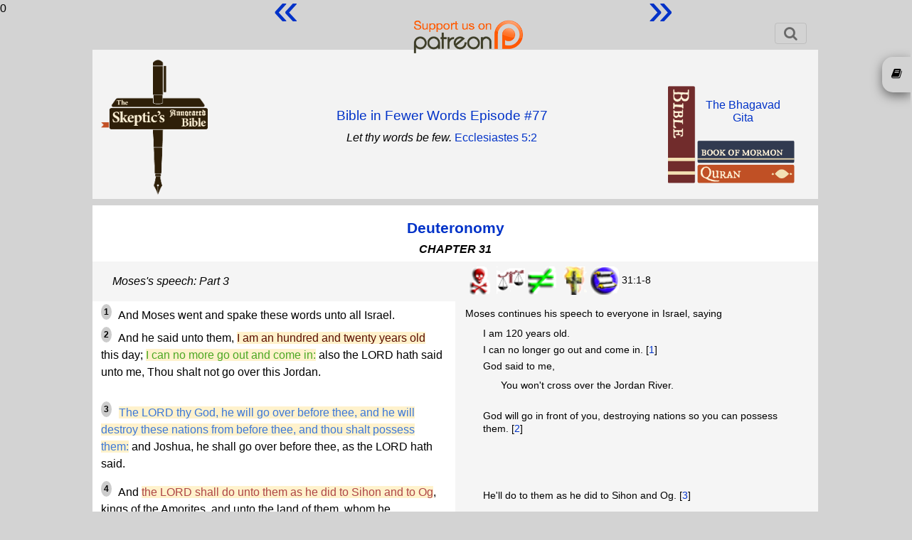

--- FILE ---
content_type: text/html; charset=UTF-8
request_url: https://www.skepticsannotatedbible.com/dt/31.html
body_size: 12194
content:
0<!DOCTYPE html>
<html lang="en">
<head>
<title>SAB Deuteronomy 31</title>
<link rel="icon" href="/favicon.ico" type="image/ico">
<!--<link href='https://fonts.googleapis.com/css?family=Lato:400,700' rel='stylesheet' type='text/css'>-->
<meta charset="utf-8">
<script src="https://code.jquery.com/jquery-3.6.0.js" integrity="sha256-H+K7U5CnXl1h5ywQfKtSj8PCmoN9aaq30gDh27Xc0jk=" crossorigin="anonymous"></script>
<script src="https://code.jquery.com/ui/1.13.1/jquery-ui.js" integrity="sha256-6XMVI0zB8cRzfZjqKcD01PBsAy3FlDASrlC8SxCpInY=" crossorigin="anonymous"></script>
<script src="/js/bootstrap.js"></script>
<script type="text/javascript" src="https://cdnjs.cloudflare.com/ajax/libs/jeditable.js/2.0.17/jquery.jeditable.js"></script>
<link rel="stylesheet" href="/css/bootstrap.css">
<link rel="stylesheet" href="/css/style.css">
<link rel="stylesheet" href="/css/colors.php">
<link rel="stylesheet" href="/css/font-awesome.css">
<link rel="stylesheet" href="/css/catselector.css">
<link rel="stylesheet" href="/css/quiz.css">
<link rel="stylesheet" href="/css/sweetalert.min.css">
<link rel="stylesheet" href="/css/sweetalert-overrides.css">
<!-- new font stuff -->
<link rel="preconnect" href="https://fonts.googleapis.com">
<link rel="preconnect" href="https://fonts.gstatic.com" crossorigin>
<link href="https://fonts.googleapis.com/css2?family=DM+Sans:wght@400;700&family=Nunito+Sans&display=swap" rel="stylesheet">
<!-- end -->
<!--<link rel="stylesheet" href="/css/countdown.css">-->
<!--<link rel="stylesheet" href="/extra.css">-->
<link rel="stylesheet" href="https://unpkg.com/bluesky-comments@latest/dist/bluesky-comments.css">
<script type="text/javascript" src="https://www.skepticsannotatedbible.com/js/ajax.js"></script>
<script type="text/javascript" src="https://www.skepticsannotatedbible.com/js/catselector.js"></script>
<script type="text/javascript" src="https://www.skepticsannotatedbible.com/js/sweetalert.min.js"></script>
<script type="text/javascript" src="https://www.skepticsannotatedbible.com/js/sweetalert-init.js"></script>
<!--<script type="text/javascript" src="https://www.skepticsannotatedbible.com/js/countdown.js"></script>-->
<script type="text/javascript" src="https://www.skepticsannotatedbible.com/js/tinycon.js"></script>

<script src="https://unpkg.com/react@18/umd/react.production.min.js"></script>
<script src="https://unpkg.com/react-dom@18/umd/react-dom.production.min.js"></script>
<script src="https://unpkg.com/bluesky-comments@latest/dist/bluesky-comments.umd.js"></script>

<!--<script src="https://cdnjs.cloudflare.com/ajax/libs/jquery.touchswipe/1.6.19/jquery.touchSwipe.js" integrity="sha512-gRg3MTbqGUwZiqkDRUj7BJOqiYX6tQDAkZVq6zCHfRUxBhoW0kRG4ASllaK31PIe+I+xdaJhLcZXbs2O2r8SRg==" crossorigin="anonymous" referrerpolicy="no-referrer"></script>-->
<script type="text/javascript">
base_url = '/';
user_id = 0;
Tinycon.setBubble(7);
// Tinyicon is for favicon badge
Tinycon.setOptions({
  width: 7,
  height: 9,
  font: '10px arial',
  color: '#ffffff',
  background: '#F03D25',
  fallback: true,
  crossOrigin: true,
  abbreviate: true
});
</script>
<!-- Google tag (gtag.js) -->
<script async src="https://www.googletagmanager.com/gtag/js?id=G-4YF6V0TRZF"></script>
<script>
  window.dataLayer = window.dataLayer || [];
  function gtag(){dataLayer.push(arguments);}
  gtag('js', new Date());

  gtag('config', 'G-4YF6V0TRZF');
</script>
</head>
<body>
<div class="patlink">
	<a href="https://www.patreon.com/BFW">
		<img src="/images/patreon.png" style="height:55px;">
	</a>
</div>
<div class="wrapper" style="margin-bottom:4px;">	
	<div class="header-wrap">
		<!--<nav class="navbar navbar-expand-lg navbar-light">-->
		<nav class="navbar navbar-light">
			<a class="navbar-brand d-none d-md-block" href="https://www.skepticsannotatedbible.com/index.php">
				<!--<img src="/images/sab-1.jpg" title="Home Page" alt="home" style="width:80%">-->
				<!--<img src="/images/sab-1.png" title="Home Page" alt="home" style="position:absolute;height:190px;top:73px;left:20px;z-index:3">-->
			</a>
			<button class="navbar-toggler" type="button" data-toggle="collapse" data-target="#navbarSupportedContent" aria-controls="navbarSupportedContent" aria-expanded="false" aria-label="Toggle navigation">
				<!--<span class="navbar-toggler-icon"></span>-->
				<span class="fa fa-search" title="Search / Login"></span>
			</button>
			<div class="collapse navbar-collapse" id="navbarSupportedContent" style="margin:2px 0 5px 0;font-size:16px;">
				<ul class="navbar-nav mr-auto" style="width:100%;flex-direction:row-reverse;">
				<!--	<li class="nav-item ">
						<a class="nav-link" href="/trivia-quiz.php">Trivia Quiz</a>
					</li>
					<li class="nav-item ">
						<a class="nav-link" href="/shop.php">Shop</a>
					</li> -->
					<li class="nav-item" style="display:none">
			<span style="display:none" id="catselbook">dt</span>
			<select class="catpicker">
				<!--!<option value="0" data-thumbnail="/images/cats.png">Category</option>-->
				<option value="0">Categories</option>
				<option value="CATS" data-thumbnail="/images/cats.png">About the Categories</option>
				<option value="EJAT" data-thumbnail="/images/ejat.png">Commandments</option>
				<option value="contra" data-thumbnail="/images/contra1.gif">Contradictions</option>
				<option value="abs" data-thumbnail="/images/abs1.gif">Absurdity</option>
				<option value="cr" data-thumbnail="/images/cr1.gif">Cruelty & Violence</option>
				<option value="inj" data-thumbnail="/images/inj1.gif">Injustice</option>
				<option value="int" data-thumbnail="/images/int.gif">Intolerance</option>
				<option value="good" data-thumbnail="/images/good1.gif">Good Stuff</option>
				<option value="sci" data-thumbnail="/images/sci1.gif">Science</option>
				<option value="fv" data-thumbnail="/images/fv.gif">Family Values</option>
				<option value="interp" data-thumbnail="/images/interp.gif">Interpretation</option>
				<option value="wom" data-thumbnail="/images/wom1.gif">Women</option>
				<option value="sex" data-thumbnail="/images/sex1.gif">Sex</option>
				<option value="pr" data-thumbnail="/images/pR1.gif">Prophecy and Misquotes</option>
				<option value="lang" data-thumbnail="/images/lang1.gif">Language</option>
				<option value="pol" data-thumbnail="/images/pol.gif">Politics</option>
				<option value="gay" data-thumbnail="/images/gay1.gif">Homosexuality</option>
				<option value="boring" data-thumbnail="/images/boring.63b5b35a30388.jpg">Boring stuff</option>
			</select>
			<div class="catsel">
				<button class="btn-select" value=""></button>
				<div class="catdiv">
					<ul id="catul">
					</ul>
				</div>
			</div>
					</li>
<!--
					<li class="nav-item dropdown">
						<a class="nav-link dropdown-toggle" href="#" id="navbarDropdown2" role="button" data-toggle="dropdown" aria-expanded="false">
							Sections
						</a>
						<div class="dropdown-menu" aria-labelledby="navbarDropdown2">
							<a class="dropdown-item" href="/highlights/list">Highlights</a>
							<a class="dropdown-item" href="/all/contra_list.html">Contradictions</a>
							<a class="dropdown-item" href="/selected/list">Selected Verses</a>
							<a class="dropdown-item" href="/dwb/intro.html">Drunk with Blood</a>
							<a class="dropdown-item" href="/SF/intro.html">Strange Flesh</a>
							<a class="dropdown-item" href="/bloglist.php">Dwindling in Unbelief</a>
						</div>
					</li>
					<li class="nav-item">
						<a class="nav-link" href="/pages/about">About</a>
					</li>
-->
					<li class="nav-item">
						<a class="nav-link" href="#" data-toggle="modal" data-target=".login-register-form">Login</a>
					</li>
					<li class="nav-item">
						<div class="searchinput">
							<form action="/searchresults.php" method="get">
								<input type="hidden" name="pub" value="1">
								<input type="hidden" name="bookid" value="5">
								<input class="form-control" id="sabsrch" name="sabsch" autocomplete="off" placeholder="Search Deuteronomy">
								<button id="gosrch" type="submit" class="btn bg-light">
									<i class="fa fa-search" title="Start Search"></i>
								</button>
							</form>
						</div>
					</li>
					<li class="nav-item">
						<button type="button" id="goadv" class="btn btn-info" title="Advanced Search">ADV</button>
					</li>
				</ul>
				<div id="cart" style="display:none;">
					<span id="carttrig">
						<i class="fa fa-shopping-cart cartcount" data-count=""></i> 
						&nbsp;Cart
					</span>
					<div id="bwrap" class="box">
						<table class="table">
							<tr>
								<th>Qty</th>
								<th>Item</th>
								<th>Price</th>
								<th>Del</th>
							</tr>
						</table>
						<div class="text-center pb-2">
							<button type="button" class="btn btn-success" id="cobut">Go to Checkout</button>
						</div>
					</div>
				</div>
<!--
				<form class="form-inline my-2 my-lg-0" action="/searchresults.php" method="get">
					<input class="form-control mr-sm-2" id="schterm" type="search" placeholder="Search" aria-label="Search">
					<button class="btn btn-outline-success my-2 my-sm-0" id="subsch" type="submit">Search</button>
				</form>
-->
			</div>
		</nav>
		<div class="header2">
			<div class="row headblock" style="display:table;margin:0;width:100%;height:200px;">
				<div class="col-md-2 pl-1 pt-1">
					<a class="d-none d-md-block" href="https://www.skepticsannotatedbible.com/index.php">
					<img src="/images/sab-1.png" title="Home Page" alt="home" style="height:190px;z-index:3">
					</a>
				</div>
				<div class="col-md-8 p-1" style="/*display:flex;align-items:center;*/display:table-cell;vertical-align:middle;">
<div class="podhead2a"><a href="/fewer-words/The-death-of-Moses">Bible in Fewer Words Episode #77</a></div><p style="text-align: center;margin-top:5px;margin-bottom:5px;"><i>Let thy words be few.</i> <a href="../ec/5.html#2">Ecclesiastes 5:2</a></p>					<p class="quotep" style="margin-bottom:5px;display:none;" id="quote">
											</p> 			
					<p class="quotepb" style="margin-top:5px;display:none;"><!--<span class="br"></span>-->
						<span><i><a href="https://www.skepticsannotatedbible.com/trivia/list">Trivia</a>:</i>
						<span id="trivia">
							<a href="https://www.skepticsannotatedbible.com/trivia/detail/968">
								What should be done if a man rapes an unbetrothed virgin damsel?							</a>
						</span></span>
					</p>
				</div>
				<div class="col-md-2 p-0 text-center">
					<div class="hdimg" style="position:relative;z-index:10;">
					<div style="position:absolute;top:35px;right:-135px;"><a href="/gita/outline.html">The Bhagavad<br style="display:block;content:'';margin-top:-6px;">Gita</a></div>
					<!--<div style="position:absolute;top:50px;right:-135px;"><a href="/ant/outline.html">The Antioch<br style="display:block;content:'';margin-top:-6px;">Declaration</a></div>-->
						<img src="/images/stack1.png" style="margin-top:20px;" usemap="#map1">
					</div>
				</div>
			</div>
			<map name="map1" style="height:0;">
				<area href="javascript:void(0)" class="booklink" id="bible" title="The Bible" coords="0,0,38,140" shape="rect">
				<area href="javascript:void(0)" class="booklink" id="mormon" title="The Mormon Scriptures" coords="39,70,176,110" shape="rect">
				<area href="javascript:void(0)" class="booklink" id="quran" title="The Quran" coords="39,111,176,140" shape="rect">
			</map>
			<map name="map2" style="height:0;">
				<area href="javascript:void(0)" class="booklink" id="quran" title="The Quran" coords="0,0,32,140" shape="rect">
				<area href="javascript:void(0)" class="booklink" id="mormon" title="The Mormon Scriptures" coords="33,70,176,100" shape="rect">
				<area href="javascript:void(0)" class="booklink" id="bible" title="The Bible" coords="33,101,176,140" shape="rect">
			</map>
			<map name="map3" style="height:0;">
				<area href="javascript:void(0)" class="booklink" id="mormon" title="The Mormon Scriptures" coords="0,0,32,140" shape="rect">
				<area href="javascript:void(0)" class="booklink" id="quran" title="The Quran" coords="33,70,176,100" shape="rect">
				<area href="javascript:void(0)" class="booklink" id="bible" title="The Bible" coords="33,101,176,140" shape="rect">
			</map>
			<map name="map4" style="height:0;">
				<area href="javascript:void(0)" class="booklink" id="bible" title="The Bible" coords="0,0,38,140" shape="rect">
				<area href="javascript:void(0)" class="booklink" id="mormon" title="The Mormon Scriptures" coords="39,70,176,110" shape="rect">
				<area href="javascript:void(0)" class="booklink" id="quran" title="The Quran" coords="39,111,176,140" shape="rect">
			</map>
			<siv style="clear:both"></div>
			<div class="row d-none">
				<div class="col-md-12" style="height:155px;background-color:transparent;">
					<div class="quote" style="background:transparent;display:none;">
						<div class="row">
							<div class="col-md-2">
								<!--<a id="svlink" href="/dt/30.html?v=7" class="btn btn-light showverse">Show Verse</a>-->
								<a href="javascript:void(0);" class="btn btn-light newquote">New Quote</a>
							</div>
						</div>
						<div class="row mt-2">
							<div class="col-md-2">
								<a href="javascript:void(0);" class="btn btn-light newtrivia">New Trivia</a>
							</div>
						</div>
					</div><!-- quote -->
				</div>
			</div>
			<div class="bookbox" style="display:none;padding-left:15px;">
				<h3 class="text-center">Deuteronomy</h3>
				<a href="/dt/1.html">
					1				</a>
				<a href="/dt/2.html">
					2				</a>
				<a href="/dt/3.html">
					3				</a>
				<a href="/dt/4.html">
					4				</a>
				<a href="/dt/5.html">
					5				</a>
				<a href="/dt/6.html">
					6				</a>
				<a href="/dt/7.html">
					7				</a>
				<a href="/dt/8.html">
					8				</a>
				<a href="/dt/9.html">
					9				</a>
				<a href="/dt/10.html">
					10				</a>
				<a href="/dt/11.html">
					11				</a>
				<a href="/dt/12.html">
					12				</a>
				<a href="/dt/13.html">
					13				</a>
				<a href="/dt/14.html">
					14				</a>
				<a href="/dt/15.html">
					15				</a>
				<a href="/dt/16.html">
					16				</a>
				<a href="/dt/17.html">
					17				</a>
				<a href="/dt/18.html">
					18				</a>
				<a href="/dt/19.html">
					19				</a>
				<a href="/dt/20.html">
					20				</a>
				<a href="/dt/21.html">
					21				</a>
				<a href="/dt/22.html">
					22				</a>
				<a href="/dt/23.html">
					23				</a>
				<a href="/dt/24.html">
					24				</a>
				<a href="/dt/25.html">
					25				</a>
				<a href="/dt/26.html">
					26				</a>
				<a href="/dt/27.html">
					27				</a>
				<a href="/dt/28.html">
					28				</a>
				<a href="/dt/29.html">
					29				</a>
				<a href="/dt/30.html">
					30				</a>
				<a class="currchap" href="/dt/31.html">
					31				</a>
				<a href="/dt/32.html">
					32				</a>
				<a href="/dt/33.html">
					33				</a>
				<a href="/dt/34.html">
					34				</a>
			</div>
			<div style="overflow:hidden;">
				<!--<img class="hdimg" src="/images/bible.webp">-->
			</div>
		</div>
	</div>
</div>
<div class="wrapper" style="margin-bottom:70px;min-height:60vh;">
<script type="text/javascript">
//alert(document.location.hash);
</script>
<style>
.chapter + .summaryZ:before
{
	content:"Chapter 31";
	background:#403c3b;
	color: white;
	width:100%;
	display:block;
	border-radius:16px;
	padding:5px;
}
</style>
<div class="mb-5 "><div class="grid chapblock"><div class="chapter"><h2><a href="/dt/outline.html" title="Deuteronomy Outline">Deuteronomy</a></h2><h3>CHAPTER 31</h3></div><div class="summary"><a id="S1"></a>Moses's speech: Part 3</div><div class="note"><img src="../images/cr1.gif"> <img src="../images/inj1.gif"> <img src="../images/contra1.gif"> <img src="../images/int.gif"> <img src="../images/pR1.gif"> 31:1-8</div><div class="text">
<p><sup><a id="1">1</a></sup> And Moses went and spake these words unto all Israel.</p>

<p><sup><a id="2">2</a></sup> And he said unto them, <span class="a">I am an hundred and twenty years old</span> this day; <span class="c">I can no more go out and come in:</span> also the LORD hath said unto me, Thou shalt not go over this Jordan.</p>
</div><div class="note">Moses continues his speech to everyone in Israel, saying
<blockquote>
<p>I am 120 years old.</p>

<p>I can no longer go out and come in. [<a href="#1n">1</a>]</p>

<p>God said to me,</p>

<blockquote>You won't cross over the Jordan River.</blockquote>
</blockquote>
</div><div class="text">
<p><sup><a id="3">3</a></sup> <span class="pr">The LORD thy God, he will go over before thee, and he will destroy these nations from before thee, and thou shalt possess them:</span> and Joshua, he shall go over before thee, as the LORD hath said.</p>
</div><div class="note">
<blockquote>
<p>God will go in front of you, destroying nations so you can possess them. [<a href="#2n">2</a>]</p>

<blockquote> </blockquote>
</blockquote>
</div><div class="text">
<p><sup><a id="4">4</a></sup> And <span class="v">the LORD shall do unto them as he did to Sihon and to Og</span>, kings of the Amorites, and unto the land of them, whom he destroyed.</p>
</div><div class="note">
<blockquote>
<p>He'll do to them as he did to Sihon and Og. [<a href="#3n">3</a>]</p>

<blockquote> </blockquote>
</blockquote>
</div><div class="text">
<p><sup><a id="5">5</a></sup> And <span class="v">the LORD shall give them up before your face, that ye may do unto them according unto all the commandments which I have commanded you.</span></p>
</div><div class="note">
<blockquote>
<p>God will give them to you, so you can kill them all as I have commanded you. [<a href="#4n">4</a>]</p>

<blockquote> </blockquote>
</blockquote>
</div><div class="text">
<p><sup><a id="6">6</a></sup> Be strong and of a good courage, fear not, nor be afraid of them: for the LORD thy God, he it is that doth go with thee; he will not fail thee, nor forsake thee.</p>
</div><div class="note">
<blockquote>
<p>So don't be afraid of them.</p>

<blockquote> </blockquote>
</blockquote>
</div><div class="text">
<p><sup><a id="7">7</a></sup> And Moses called unto Joshua, and said unto him in the sight of all Israel, Be strong and of a good courage: for thou must go with this people unto the land which the LORD hath sworn unto their fathers to give them; and thou shalt cause them to inherit it.</p>

<p><sup><a id="8">8</a></sup> And the LORD, he it is that doth go before thee; he will be with thee, he will not fail thee, neither forsake thee: fear not, neither be dismayed.</p>
</div><div class="note">
<blockquote>
<p>Moses called Joshua and said to him in the sight of everyone in Israel,</p>

<blockquote>Be strong and brave.
<p>You will lead these people into the promised land.</p>

<p>God will go in front of you. He won't fail, so don't be afraid.</p>
</blockquote>

<blockquote> </blockquote>
</blockquote>
</div><div class="summary"><a id="S2"></a>Moses writes and delivers the law</div><div class="note"><img src="../images/abs1.gif"> <img src="../images/contra1.gif"> 31:9-14</div><div class="text">
<p><sup><a id="9">9</a></sup> <span class="c">And Moses wrote this law, and delivered it unto the priests</span> the sons of Levi, which bare the ark of the covenant of the LORD, and unto all the elders of Israel.</p>
</div><div class="note">Moses wrote the entire law and delivered it to the priests. [<a href="#5n">5</a>]</div><div class="text">
<p><sup><a id="10">10</a></sup> And Moses commanded them, saying, At the end of every seven years, in the solemnity of the year of release, in the feast of tabernacles,</p>
</div><div class="note">Moses said to the priests,
<blockquote>
<p>At the end of every seven years, during the feast of tabernacles, everyone in Israel must appear in front of God in the place God chooses.</p>

<blockquote> </blockquote>
</blockquote>
</div><div class="text">
<p><sup><a id="11">11</a></sup> When all Israel is come to appear before the LORD thy God in the place which he shall choose, <span class="a">thou shalt read this law before all Israel in their hearing.</span></p>

<p><sup><a id="12">12</a></sup> Gather the people together, men and women, and children, and thy stranger that is within thy gates, that they may hear, and that they may learn, and <span class="c">fear the LORD your God</span>, and observe to do all the words of this law:</p>

<p><sup><a id="13">13</a></sup> And that their children, which have not known any thing, may hear, and <span class="c">learn to fear the LORD your God</span>, as long as ye live in the land whither ye go over Jordan to possess it.</p>
</div><div class="note">
<blockquote>
<p>At this time, the entire law will be read to everyone in Israel so that they all can hear it and fear God. [<a href="#6n">6</a>]</p>

<blockquote> </blockquote>
</blockquote>
</div><div class="text">
<p><sup><a id="14">14</a></sup> And the LORD said unto Moses, Behold, thy days approach that thou must die: call Joshua, and present yourselves in the tabernacle of the congregation, that I may give him a charge. And Moses and Joshua went, and presented themselves in the tabernacle of the congregation.</p>
</div><div class="note">
<p>God said to Moses,</p>

<blockquote>You will die soon.
<p>Call Joshua and go with him to the tabernacle.</p>

<p>I'll put him in charge.</p>
</blockquote>
So Moses and Joshua went to the tabernacle.</div><div class="summary"><a id="S3"></a>God appears and teaches Moses a song</div><div class="note"><img src="../images/abs1.gif"> 31:15-21</div><div class="text">
<p><sup><a id="15">15</a></sup> And <span class="a"><b>the LORD appeared</b> in the tabernacle in a pillar of a cloud</span>: and the pillar of the cloud stood over the door of the tabernacle.</p>
</div><div class="note">
<p>God appeared in a cloud over the tabernacle.</p>
</div><div class="text">
<p><sup><a id="16">16</a></sup> <span class="a">And the LORD said unto Moses, Behold, thou shalt sleep with thy fathers; and this people will rise up, and go a whoring after the gods of the strangers of the land</span>, whither they go to be among them, and will forsake me, and break my covenant which I have made with them.</p>
</div><div class="note">God said to Moses,
<blockquote>You will die soon and the people will go whoring after other gods, so I will punish them by having them devoured by evil.</blockquote>
</div><div class="text">
<p><sup><a id="17">17</a></sup> <span class="a">Then my anger shall be kindled against them in that day, and I will forsake them, and I will hide my face from them, and they shall be devoured, and many evils</span> and troubles shall befall them; so that they will say in that day, Are not these evils come upon us, because our God is not among us?</p>
</div><div class="note">
<blockquote>After all these troubles and evils fall upon them, the people will say,
<blockquote>Didn't these evils happen to us because God isn't with us?</blockquote>
</blockquote>
</div><div class="text">
<p><sup><a id="18">18</a></sup> And I will surely hide my face in that day for all the evils which they shall have wrought, in that they are turned unto other gods.</p>
</div><div class="note">
<blockquote>And I will hide my face from them, because they turned to other gods.</blockquote>
</div><div class="text">
<p><sup><a id="19">19</a></sup> Now therefore <span class="a"><b>write ye this song</b> for you, and teach it the children of Israel: put it in their mouths, that this song may be a witness for me against the children of Israel.</span></p>
</div><div class="note">
<blockquote>So write this song down and teach it to the Israelites.
<p>Put it in their mouths, so this song will be a witness for me against them.</p>
</blockquote>
</div><div class="text">
<p><sup><a id="20">20</a></sup> For when I shall have brought them into the land which I sware unto their fathers, that floweth with milk and honey; and they shall have eaten and filled themselves, and waxen fat; then will they turn unto other gods, and serve them, and provoke me, and break my covenant.</p>
</div><div class="note">
<blockquote>Because when I brought them into the promised land, the land flowing with milk and honey, they will turn to other gods and anger me.</blockquote>
</div><div class="text">
<p><sup><a id="21">21</a></sup> And it shall come to pass, when many evils and troubles are befallen them, that this song shall testify against them as a witness; for it shall not be forgotten out of the mouths of their seed: for I know their imagination which they go about, even now, before I have brought them into the land which I sware.</p>
</div><div class="note">
<blockquote>And later, after all the evils and troubles come upon them, this song will testify against them.
<p>The mouths of their seed will never forget it.</p>
</blockquote>
</div><div class="summary"><a id="S4"></a>Moses writes down God's song</div><div class="note"><img src="../images/abs1.gif"> 31:22-30</div><div class="text">
<p><sup><a id="22">22</a></sup> <span class="a"><b>Moses therefore wrote this song</b> the same day, and taught it the children of Israel.</span></p>
</div><div class="note">Moses wrote God's song down the same day that he wrote down the law, and he taught it to the Israelites.</div><div class="text">
<p><sup><a id="23">23</a></sup> And he gave Joshua the son of Nun a charge, and said, Be strong and of a good courage: for thou shalt bring the children of Israel into the land which I sware unto them: and I will be with thee.</p>
</div><div class="note">He put Joshua in charge, and said,
<blockquote>Be strong and brave.
<p>You'll bring the people to the promised land.</p>
</blockquote>
</div><div class="text">
<p><sup><a id="24">24</a></sup> And it came to pass, when Moses had made an end of writing the words of this law in a book, until they were finished,</p>
</div><div class="note">Moses finished writing the law and song.</div><div class="text">
<p><sup><a id="25">25</a></sup> That Moses commanded the Levites, which bare the ark of the covenant of the LORD, saying,</p>

<p><sup><a id="26">26</a></sup> Take this book of the law, and put it in the side of the ark of the covenant of the LORD your God, that it may be there for a witness against thee.</p>
</div><div class="note">Moses commanded the Levites, saying,
<blockquote>Put the book of the law in the ark of the covenant, so it can be a witness against you.</blockquote>
</div><div class="text">
<p><sup><a id="27">27</a></sup> For I know thy rebellion, and thy stiff neck: behold, while I am yet alive with you this day, ye have been rebellious against the LORD; and how much more after my death?</p>
</div><div class="note">
<blockquote>Because I know your rebellion and stiff neck.
<p>You rebelled against God while I was alive; you'll rebel against him when I'm dead.</p>
</blockquote>
</div><div class="text">
<p><sup><a id="28">28</a></sup> Gather unto me all the elders of your tribes, and your officers, that I may speak these words in their ears, and call heaven and earth to record against them.</p>
</div><div class="note">
<blockquote>Gather all the elders and officers, so I can speak these words in their ears.</blockquote>
</div><div class="text">
<p><sup><a id="29">29</a></sup> For I know that after my death ye will utterly corrupt yourselves, and turn aside from the way which I have commanded you; and evil will befall you in the latter days; because ye will do evil in the sight of the LORD, to provoke him to anger through the work of your hands.</p>
</div><div class="note">
<blockquote>Because I know that after I'm dead you will all corrupt yourselves.
<p>Evil will befall you in the latter days, because you will do evil in God's sight to make him angry.</p>
</blockquote>
</div><div class="text">
<p><sup><a id="30">30</a></sup> And <span class="a">Moses spake in the ears of all the congregation of Israel the words of this song</span>, until they were ended.</p>
</div><div class="note">And Moses spoke the words of God's song in the ears of all the Israelites. [<a href="#7n">7</a>]</div><div class="row nextChapter m-0" style="border-top:2px solid grey;"><div class="col-md-4"><div id="prevlink" title="Previous CHAPTER"><a id="prevlink" href="/dt/30.html"> « </a></div></div><div class="col-md-4"></div><div class="col-md-4"><div id="nextlink" title="Next CHAPTER"><a id="prevlink" href="/dt/32.html"> » </a></div></div></div><div class="row commentsrow m-0" style="grid-column:1/3;"><div class="col-md-2"></div><div class="col-md-8 comments" style="max-width:100%;"><span id="commenttype" style="display:none;">chapter</span><div class="comments-details"><span class="total-comments comments-sort"></span></div><div class="comment-box add-comment pb-2"><a class="btn btn-info lib" style="color:white !important" href="#" data-toggle="modal" data-target=".login-register-form">Login here to add comment</a></div><div id="commentslist"></div></div><div class="col-md-2"></div></div></div><div class="links">
<h3>Notes</h3>

<ol>
	<li><a id="1n"></a><i>I am an hundred and twenty years old this day; I can no more go out and come in. </i> (<a href="#2">v.2</a>)

	<p><a href="../contra/moses120.html">Was Moses in good mental and physical health at age 120?</a></p>
	</li>
	<li><a id="2n"></a><i> God ... will go over before thee, and he will destroy these nations from before thee, and thou shalt possess them.</i> (<a href="3#">v.3</a>)
	<p><a href="../contra/driveout.html">Did God destroy the nations?</a></p>

	<p><a href="../topics/destroy-nations.html">He didn't keep his promise</a>.</p>
	</li>
	<li><a id="3n"></a><i>The LORD shall do unto them as he did to Sihon and to Og.</i> (<a href="#4">v.4</a>)
	<p>Cf. <a href="../num/21.html#cities">Num 21:21-30</a>; <a href="2.html#30">Dt 2:30-35</a>, <a href="3.html#1">3:1-7</a></p>

	<p><a href="../dwb/dt.html#hardens">31. God hardens king Sihon's heart so that all his people can be killed</a></p>

	<p><a href="../dwb/dt.html#og">32. Og and all the men, women, and children in 60 cities</a></p>
	</li>
	<li><a id="4n"></a><i>The LORD shall give them up before your face, that ye may do unto them according unto all the commandments which I have commanded you.</i> (<a href="#5">v.5</a>)
	<p><a href="../ejat/intro.html">Every Jot and Tittle</a>: <a href="../ejat/slavery.html#genocide">Commandments about Genocide</a></p>
	</li>
	<li><a id="5n"></a><i>Moses wrote this law, and delivered it unto the priests.</i> (<a href="#9">v.9</a>)
	<p><a href="../contra/pentateuch.html">Who wrote the Pentateuch?</a></p>
	</li>
	<li><a id="6n"></a><i>Fear the LORD your God.</i> (<a href="#13">v.13</a>)
	<p><a href="../contra/feargod.html">Should we fear God?</a></p>
	</li>
	<li><a id="7n"></a><i>Moses spoke the words of God's song in the ears of all the Israelites..</i> (<a href="#30">v.30</a>)
	<p>See <a href="32.html">the next chapter</a>, where Moses read (or perhaps sings) God's song to everyone in Israel.</p>
	</li>
</ol>
<!--
<hr />
<dl style="border-top:1px solid #000;">
	<dt><a href="../ejat/intro.html"><img src="../images/ejat.png" /></a></dt>
	<dt><a href="../ejat/commandments.html#read">Every seven years, read the commandments to all the people in a place that God will choose.</a></dt>
	<dd>At the end of every seven years ... in the feast of tabernacles, When all Israel is come to appear before the LORD thy God in the place which he shall choose, thou shalt read this law before all Israel in their hearing. <a href="#10">31:10-11</a>
	
	</dd>
	<dt><a href="../ejat/god.html#fear">Fear God.</a></dt>
	<dd>Fear the LORD your God. <a href="#12">31:12</a>
	
	</dd>
	<dt><a href="../ejat/commandments.html#all">Obey all the commandments</a></dt>
	<dd>Observe to do all the words of this law. <a href="#12">31:12</a>
	
	</dd>
	<dt><a href="../ejat/holy.html#song">Write down the Song of Moses and teach people to sing it.</a></dt>
	<dd>Write ye this song for you, and teach it the children of Israel: put it in their mouths. ... Moses therefore wrote this song the same day, and taught it the children of Israel. <a href="#19">31:19-22</a>
	
	</dd>
	<dt><a href="../ejat/commandments.html#ark">Put the commandments in the ark of the covenant.</a></dt>
	<dd>Take this book of the law, and put it in the side of the ark of the covenant. <a href="#26">31:26</a>
	
	</dd>
	<dt><a href="../ejat/god.html#evil">Don&#39;t do evil in the sight of the Lord.</a></dt>
	<dd>Evil will befall you in the latter days; because ye will do evil in the sight of the LORD, to provoke him to anger through the work of your hands. <a href="#29">31:29</a></dd>
</dl>
-->

<hr>
<dl style="border-top:1px solid #000;">
	<dt><a href="http://www.slate.com/id/2141050/">Slate Blogs the Bible</a> by David Plotz</dt>
	<dd><a href="http://www.slate.com/id/2148437/entry/2149823/">Did Jesus crib from Moses?</a></dd>
</dl>

<hr><iframe allow="accelerometer; autoplay; clipboard-write; encrypted-media; gyroscope; picture-in-picture; web-share" allowfullscreen="" frameborder="0" height="315" src="https://www.youtube.com/embed/MBMu9aNL2aE?si=MNc_ozIYbrCXhJkk" title="YouTube video player" width="560"></iframe></div></div><script>
  document.addEventListener('DOMContentLoaded', function() {
    const uri = 'https://www.skepticsannotatedbible.com/dt/31.html';
    if (uri) {
//alert(uri);
      initBlueskyComments('bluesky-comments', uri);
    }
  });
//alert('bluesky loaded');
</script>
</div></div><div class="row mb-5" style="display:none;">
	<div class="col-md-4">
		<div id="rating">
			<!--//echo 'Click on stars to rate this chapter. ';-->
			<ul class="star-rating">
				<li class="current-rating" style="width:20%;">Currently 2/5 Stars.</li>
				<li><a href="javascript:void(0);" onclick="updateRating(490,0,1)" class="one-star">1</a></li>
				<li><a href="javascript:void(0);" onclick="updateRating(490,0,2)" class="two-stars">2</a></li>
				<li><a href="javascript:void(0);" onclick="updateRating(490,0,3)" class="three-stars">3</a></li>
				<li><a href="javascript:void(0);" onclick="updateRating(490,0,4)" class="four-stars">4</a></li>
				<li><a href="javascript:void(0);" onclick="updateRating(490,0,5)" class="five-stars">5</a></li>
			</ul>
			<p class="rating_text">Current rating is 20% from 1 vote </p>
		</div>
		<div id="ratresult" style="clear:both;"></div>
		</div>
		<div class="col-md-4 text-center">
		<button type="button" class="btn btn-info" id="commentsshow">Show Comments (0 (0)) / Make Comment </button>
	</div>
	<div class="col-md-4">
	</div>
</div>

<div class="row mb-5 oldcommentsrow">
	<div class="col-md-2">
	</div>
	<div class="col-md-8 comments" style="overflow:hidden">
		<span id="commenttype" style="display:none;">chapter</span>
		<div class="comments-details">
			<span class="total-comments comments-sort"></span>
		</div>
		<div class="comment-box add-comment pb-2">
			<a class="btn btn-info lib" href="#" data-toggle="modal" data-target=".login-register-form">Login here to add comment</a>
		</div>
		<div id="commentslist">
		</div> <!-- comments list -->
	</div>
	<div class="col-md-2">
	</div>
</div>
<div id="prevarrow" title="Previous CHAPTER">
	<a id="prevlink" href="/dt/30.html">
		&laquo;
	</a>
</div>
<div id="nextarrow" title="Next CHAPTER" >
	<a id="nextlink" href="/dt/32.html">
		&raquo;
	</a>
</div>

<span id="bookid" style="display:none;">5</span>
<span id="chapterno" style="display:none;">31</span>
<span id="chapterid" style="display:none;">490</span>
<input type="hidden" id="contraid" value="490">
<div id="slideOut" >
        <div class="slideOutTab" title="CHAPTERs">
                <div>
                       <i class="fa fa-book"></i> 
                </div>
        </div>
        <div class="modal-content" style="margin-top:0;">
                <div class="modal-header" style="padding-left:20px;">
                        <h4 class="modal-title">CHAPTERS</h4>
                </div>
                <div class="modal-body" id="catlistout" style="padding:0.5rem;">
                        <div class="bookbox2" >
                                <h3 class="text-center">Deuteronomy</h3>
                                <a href="/dt/1.html">
                                        1                                </a>
                                <a href="/dt/2.html">
                                        2                                </a>
                                <a href="/dt/3.html">
                                        3                                </a>
                                <a href="/dt/4.html">
                                        4                                </a>
                                <a href="/dt/5.html">
                                        5                                </a>
                                <a href="/dt/6.html">
                                        6                                </a>
                                <a href="/dt/7.html">
                                        7                                </a>
                                <a href="/dt/8.html">
                                        8                                </a>
                                <a href="/dt/9.html">
                                        9                                </a>
                                <a href="/dt/10.html">
                                        10                                </a>
                                <a href="/dt/11.html">
                                        11                                </a>
                                <a href="/dt/12.html">
                                        12                                </a>
                                <a href="/dt/13.html">
                                        13                                </a>
                                <a href="/dt/14.html">
                                        14                                </a>
                                <a href="/dt/15.html">
                                        15                                </a>
                                <a href="/dt/16.html">
                                        16                                </a>
                                <a href="/dt/17.html">
                                        17                                </a>
                                <a href="/dt/18.html">
                                        18                                </a>
                                <a href="/dt/19.html">
                                        19                                </a>
                                <a href="/dt/20.html">
                                        20                                </a>
                                <a href="/dt/21.html">
                                        21                                </a>
                                <a href="/dt/22.html">
                                        22                                </a>
                                <a href="/dt/23.html">
                                        23                                </a>
                                <a href="/dt/24.html">
                                        24                                </a>
                                <a href="/dt/25.html">
                                        25                                </a>
                                <a href="/dt/26.html">
                                        26                                </a>
                                <a href="/dt/27.html">
                                        27                                </a>
                                <a href="/dt/28.html">
                                        28                                </a>
                                <a href="/dt/29.html">
                                        29                                </a>
                                <a href="/dt/30.html">
                                        30                                </a>
                                <a class="currchap" href="/dt/31.html">
                                        31                                </a>
                                <a href="/dt/32.html">
                                        32                                </a>
                                <a href="/dt/33.html">
                                        33                                </a>
                                <a href="/dt/34.html">
                                        34                                </a>
                </div>
                <div class="modal-footer"> </div>
        </div>
</div>
<script>
//processHashUrls();
addIconTitles();
const elements = document.querySelectorAll('sup');

elements.forEach((element) => {
  element.classList.add('vsup');
});
$(function(){
	$('body').click
	(
		function()
		{
			$('.fnpop').hide();
		}
	);
	$('.note a').hover
	(
		function()
		{
return false;  // disable footnote hover
			if( /Android|webOS|iPhone|iPad|iPod|BlackBerry|IEMobile|Opera Mini/i.test(navigator.userAgent) ) 
			{
				return false;
			}
			var fid = $(this).attr('href');
			var chap = $('#chapterid').html();
			var ignore = 0;
			$.ajax
			(
				{
					type: "POST",
					url: base_url+"getfootnote.php",
					data: { fid: fid, chap: chap},
					success: function(resp)
					{
						if(resp == 'IGNORE') 
						{
							ignore = 1;
							return false;
						}
						//$('#footnoteinner').html(resp);
						$('.fnpop').html(resp).css({"top":mousey,"left":mousex}).show();
					//	if(ignore == 0) $('#footnote-pop').modal('show');
					//	if(ignore == 0) $('#footnote-pop').show();
					//	if(ignore == 0) $(this).prop('title',resp);
					}
				}
			);
		},
		function()
		{
			//$('#footnote-pop').modal('hide');
			//$('.fnpop').hide();
			if ($('.fnpop:hover').length != 0) 
			{
				//$('.fnpop').hide();   // commented out the hide for now
			}
		}
	);
});
$('#iconcatlist-pop').modal('hide');
</script>
</div>  <!-- /container -->
<div class="footer sabfooter d-none d-md-block">
	<div class="row" style="display:none;">
		<div class="col-md-1">
		</div>
		<div class="col-md-5">
			<h3>Useful Links</h3>
			<ul class="footul">
				<li><a href="/trivia/list">Trivia</a></li>
				<li><a href="/shop.php">Shop</a></li>
				<li><a href="/faq.php">Frequently Asked Questions</a></li>
				<li>
					<a href="https://itunes.apple.com/us/app/skeptics-annotated-bible/id700330874?mt=8&uo=4&at=10l9Eo"
						 target="itunes_store"
						 style="display:inline-block;overflow:hidden;background:url(http://linkmaker.itunes.apple.com/htmlResources/assets/en_us//images/web/linkmaker/badge_appstore-lrg.png) no-repeat;width:135px;height:40px;@media only screen{background-image:url(http://linkmaker.itunes.apple.com/htmlResources/assets/en_us//images/web/linkmaker/badge_appstore-lrg.svg);}" title="SAB iPhone app"><span style="color:black">.</span></a>
				</li>
			</ul>
		</div>
		<div class="col-md-5">
			<h3>External Links</h3>
			<ul class="footul">
				<li><a href="https://dwindlinginunbelief.blogspot.com/"><img src="/images/dwindle.jpg" width="250"></a><br>
                        - <a href="https://dwindlinginunbelief.blogspot.com/">Some conversations with Douglas Wilson about Slavery and the Bible</a></li>
			</ul>
		</div>
	</div>
	</div>
	<!--<div id="footerfoot" class="d-none d-sm-block" style="position:fixed;bottom:0;background-color:#712c2c">-->
	<div id="footerfoot" class="d-none d-sm-block" style="background-color:#712c2c">
		<div class="row">
			<div class="col-md-6 text-center">
				<p>Copyright &copy; 1999-2026<br>The Skeptic's Annotated Bible</p>
			</div>
			<div class="col-md-6 text-center">
				<p>Send comments to Steve Wells<br> at swwells(at)gmail.com</p>
			</div>
		</div>
	</div>
</div>
<div class="modal fade login-register-form" role="dialog">
	<div class="modal-dialog modal-sm">
		<div class="modal-content">
			<div class="modal-header" style="display:block;">
				<div class="row">
					<div class="col-md-12 text-center">
						<h2 id="lititle">SAB Login / Register</h2>
					</div>
				</div>
				<ul class="nav nav-tabs linav">
					<li class="active">
						<a data-toggle="tab" href="#login-form"> Login <i class="fa fa-user rlbut"></i></a>
					</li>
					<li>
						<a data-toggle="tab" href="#registration-form"> Register <i class="fa fa-pencil-square rlbut"></i></a>
					</li>
				</ul>
			</div>
			<div class="modal-body">
				<div class="tab-content">
					<div id="login-form" class="tab-pane fade in show active">
						<form id="logform" action="/dt/31.html" method="POST">
						<input type="hidden" name="action" value="login">
						<div class="form-group">
							<label for="email">Email:</label>
							<input type="email" class="form-control" id="email" placeholder="Enter email" name="email" autocomplets="off">
						</div>
						<div class="form-group">
							<label for="pwd">Password:</label>
							<input type="password" class="form-control" id="pwd" placeholder="Enter password" name="pwd" autocomplets="off">
						</div>
						<div class="checkbox">
							<label><input type="checkbox" name="remember"> Remember me</label>
						</div>
						<button type="submit" class="btn btn-success">Login</button>
						</form>
					</div>
					<div id="registration-form" class="tab-pane fade">
						<form id="regform" action="/" method="POST">
						<input type="hidden" name="action" value="register">
						<div class="row">
							<div class="col-md-6">
								<div class="form-group">
									<label for="name">Your Name:</label>
									<input type="text" class="form-control" id="name" placeholder="Enter your name" name="name">
								</div>
							</div>
							<div class="col-md-6">
								<div class="form-group">
									<label for="newemail">Email:</label>
									<input type="email" class="form-control" id="newemail" placeholder="Enter new email" name="newemail" value="" autocomplete="off">
								</div>
							</div>
						</div>
						<div class="row">
							<div class="col-md-6">
								<div class="form-group">
									<label for="newpwd">Password:</label>
									<input type="password" class="form-control" id="newpwd" placeholder="New password" name="newpwd">
								</div>
							</div>
							<div class="col-md-6">
								<div class="form-group">
									<label for="custun">Desired Username:</label>
									<input class="form-control" id="custun" placeholder="username" name="custun" autocomplete="off" autofill="off" value="">
								</div>
							</div>
						</div>
<!--
						<div class="form-group">
							<label for="custaddr1">Address Line 1:</label>
							<input class="form-control" id="custaddr1" placeholder="" name="custaddr1" autocomplete="off" autofill="off">
						</div>
						<div class="form-group">
							<label for="custaddr2">Address Line 2:</label>
							<input class="form-control" id="custaddr2" placeholder="" name="custaddr2" autocomplete="off" autofill="off">
						</div>
						<div class="form-group">
							<label for="custcity">City:</label>
							<input class="form-control" id="custcity" placeholder="" name="custcity" autocomplete="off" autofill="off">
						</div>
						<div class="form-group">
							<label for="custstate">State or Region:</label>
							<input class="form-control" id="custstate" placeholder="" name="custstate" autocomplete="off" autofill="off">
						</div>
						<div class="form-group">
							<label for="custpcode">Zip / Postal Code:</label>
							<input class="form-control" id="custpcode" placeholder="" name="custpcode" autocomplete="off" autofill="off">
						</div>
-->
						<button type="button" id="regbutton" class="btn btn-success">Register</button>
						</form>
					</div>
				</div>
			</div>
			<div class="modal-footer">
				<!--<button type="button" class="btn btn-default" data-dismiss="modal">Close</button>-->
			</div>
		</div>
	</div>
</div>
<div class="modal fade" id="intro-pop" role="dialog">
	<div class="modal-dialog" style="width:800px;">
		<div class="modal-content">
			<div class="modal-header" style="display:block;">
				<div class="row">
					<div class="col-md-12 text-center">
						<h2 id="ititle"><span id="popbname"></span> Outline</h2>
					</div>
				</div>
			</div>
			<div class="modal-body">
				<div id="introinner">
					intro here
				</div>
			</div>
			<div class="modal-footer">
				<!--<button type="button" class="btn btn-default" data-dismiss="modal">Close</button>-->
			</div>
		</div>
	</div>
</div>
<div class="fnpop">
</div>
<div class="modal fade" id="footnote-pop" role="dialog">
	<div class="modal-dialog" style="width:800px;">
		<div class="modal-content">
			<div class="modal-header" style="display:block;">
				<div class="row">
					<div class="col-md-12 text-center">
						<h2 id="ititle"><span id="popbname"></span> Footnote</h2>
					</div>
				</div>
			</div>
			<div class="modal-body">
				<div id="footnoteinner">
					footnote here
				</div>
			</div>
			<div class="modal-footer">
				<!--<button type="button" class="btn btn-default" data-dismiss="modal">Close</button>-->
			</div>
		</div>
	</div>
</div>
<div class="modal fade" id="iconcatlist-pop" role="dialog">
	<div class="modal-dialog" style="width:800px;">
		<div class="modal-content">
			<div class="modal-header" style="display:block;">
				<div class="row">
					<div class="col-md-12 text-center">
						<h3 id="icontitle"><span id="iconpoptitle"></span></h3>
					</div>
				</div>
			</div>
			<div class="modal-body">
				<div id="iconcatlist">
					list here
				</div>
			</div>
			<div class="modal-footer">
				<!--<button type="button" class="btn btn-default" data-dismiss="modal">Close</button>-->
			</div>
		</div>
	</div>
</div>
</body>
</html>
